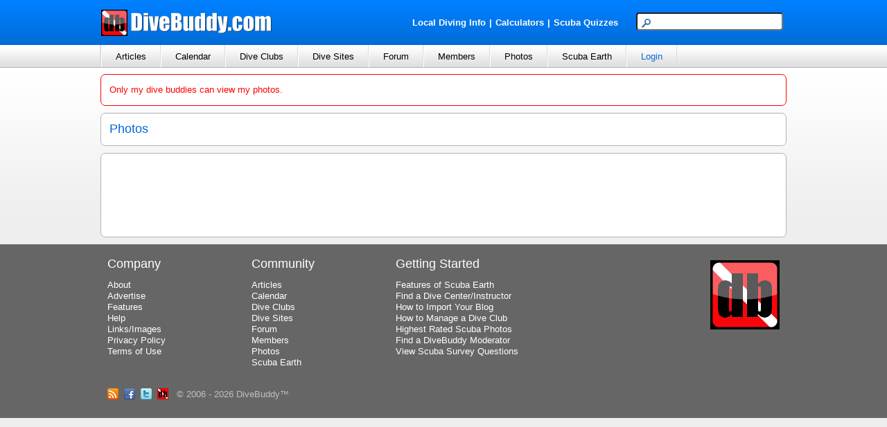

--- FILE ---
content_type: text/html; charset=utf-8
request_url: https://www.divebuddy.com/photo.aspx?PicID=58045
body_size: 24121
content:

<!DOCTYPE HTML PUBLIC "-//W3C//DTD HTML 4.01//EN" "http://www.w3.org/TR/html4/strict.dtd">
<html xmlns="http://www.w3.org/1999/xhtml" xmlns:fb="http://www.facebook.com/2008/fbml" xmlns:addthis="http://www.addthis.com/help/api-spec" lang="en">
<head>
    
<title>DiveBuddy - Scuba Divers Only</title>
<meta http-equiv="content-type" content="text/html; charset=UTF-8" />
<meta name="keywords" content="dive buddy, scuba diving, divers, dive sites, forum, scuba gear, calculators, dive log, dive clubs, travel, padi, ssi, naui" />
<meta name="description" content="DiveBuddy - a social community for scuba divers. Search for new dive buddies, research dive sites, share photos, post comments and more." />

<link rel="shortcut icon" href="https://www.divebuddy.com/favicon.ico" />
<link rel="icon" sizes="196x196" href="https://www.divebuddy.com/images/divebuddy_196-precomposed.png" />
<link rel="apple-touch-icon" href="https://www.divebuddy.com/images/divebuddy_60.png" />
<link rel="apple-touch-icon" sizes="76x76" href="https://www.divebuddy.com/images/divebuddy_76.png" />
<link rel="apple-touch-icon" sizes="120x120" href="https://www.divebuddy.com/images/divebuddy_120.png" />
<link rel="apple-touch-icon" sizes="152x152" href="https://www.divebuddy.com/images/divebuddy_152.png" />
<link rel="apple-touch-icon" sizes="196x196" href="https://www.divebuddy.com/images/divebuddy_196.png" />
<link type="text/css" href="/css/form.css" rel="stylesheet" />
<link type="text/css" href="/css/default.css" rel="stylesheet" />

<!-- START OF OPEN SEARCH TAG -->
<link rel="search" type="application/opensearchdescription+xml" title="DiveBuddy" href="https://www.divebuddy.com/opensearch.xml">
<!-- END OF OPEN SEARCH TAG -->
    <meta property="og:title" content="DiveBuddy.com"/>
<meta property="og:image" content="http://www.divebuddy.com/images/divebuddy_db.png"/>
<meta property="og:url" content="http://www.divebuddy.com/"/>
<meta property="og:type" content="article"/>
<meta property="og:site_name" content="DiveBuddy.com"/>
<meta property="og:app_id" content="168035596590928"/>
</head>
<body>
    <form method="post" action="./photo.aspx?PicID=58045" id="form1">
<div class="aspNetHidden">
<input type="hidden" name="__VIEWSTATE" id="__VIEWSTATE" value="4yN9gBitH0Owf13Hka2SUEqlfmovzMw1af6tdqn/[base64]/VuzUrBhJpBdRlhJrIaf5Q/eBvH7YCIAR7lg+Fj9GnjY3/tpEppHQNtv1rtQbDM9SnpBH1EHqXcfCmWRKI+0qV6WzSnVI3jvBAAkIy6QzL3MSddnI0PKpM/zmvGhdHj1mLBJ7GMCnXL1ICSiBOVmP/YooL1iChyX9O/nO/LvUXHgMxuqoeOyEF1/Z4KWZ4a68DTG6warfXUTwrauWKeIGa4pBQI6w/nxSLhRZx0RKf84lOgtSYnU2liBvqVKq/HLmKnMkSgdUWlbj/F0wZRf2CCVOHv8TpRGPa9pI09sysgDM1lcupidJBB0pQdKMpIRijzdMntNFRHo4PR0hwndyuA1B0BwUxSRIPW+zS+WcaPONO/6LgkDfhycZiIdewjO8EF+FzulXWZ7SHBl3QQn+k22FMk0GpXoO50XHQJQoouR/Hp+jGmg1ApvCOC4x6ji5v0m81AJ3sJ432EoLnOvO7jKnv2hzDOsj3Y2/MutZHy9wdY9Cr0w0oL/f4IpYaq1kV3SnuumXImuPskIM2+ppCZmkAFGWtI08agzsC/NdA4LUjbOPrs/R73oS9QTi5j2Ypt8KV/guwkoCFInzFIYxU/bGhK8yvXKbByZTXDvQp4DwWMdnD+sPR4e8eUIkYTxiP425oW2y69mhgNDPObr+NO24a+UULBd3vXGZHe1p5h7uOlSOTNEX73aJBVVWC6+63MAFkHr8FgO5GQyyT6jPEmfDIDi/Q1FZnd/4DHNEw5bq6bq0NrloBdBpGi4WSZ2yXwC8QT7m5n1WFRXVgxQoH6YLDywynjFuXUwjnNWsMYt7WbRqt8sKPLH7V2nkpb/gG0EuymStxAgFqtzzn+bCDg3nHiW6Nr1JzGG7SMT1AsYjhmtHJVOzwxJhBwxKnU5VxQMaaUPEo6qMeg9NFqxsHDhchELw83gapjWebxkFuYjp1XIaMhrSidAwHgLgxq/iNorKOF4oqiErFFoKoWCaVkeCGlzQhR+mXUNCUBXIPAu70t0V3FZYTfKMBMhX62ScVjDOttBDIItDlY64kvnZndCaihRt/QYQ0FkhCBS1Q2KNGAnA6O+uIw004KkiTy0ZiXKag/x8xedDTGQFKsVQ2vCFJAXu4gvr4nHrXFfAPOWTp3itoyX/p/X1FC/lP9BT2yA8Ctph3OKIKFBlewRV5hOmVLcnypzOcK79ThiYjCj+4W3XJxeFtJxEN1sWAGcIiMGKFt5SyjQVrgEOXFwVDQv9iimRwDwTCcY7DR7WWWjXbJKhxDfzzDKWvOruYPhGsRJDgzlU+WfTZYJ42SMyaDlPZsuve/Hz1uuxYrISJ8n0kA2DdRCeGpXUA8LaD66D6wV4atO4DTo/sRNrValnK/stVQyA3bx7XNc4KZ9LQhdt393xfVvSuGFn/cXD22D0mR2YvZfIHI8Iyj7Zz12d6EnQdsh39MojZXp+iEEd5VqlmfUyC0rZQfX0SbKdnwWypg8lwnginbcsaFNIxg0teckSI8U7oAOpcD9zbSIGoQGieVtdJ7aJGyhL4YjhoIhC4dCep0LDd1nN8B14GjNmmRhuZM3u5hcwyI0SzvkvU4Mxtgm6ZtXtrpVzNhKw8/O5MCBZBh10syCA/BA3WljiBv2kfxlnj/cT7kU6U5gs9f1qyXmyn+3UkwCqw6xA/nT015Jn5+Wf6UobYvqXB+zE1ddG9kZGE8iFtDj/d5j019qv40sHTHJ5hx6RkKMNoMsGjewaN7pmnRl/XCxVaXqHuWlgFWKggWJtGa/ZMX051Ngk3BHu9S4wXX9FhY4yDC0Qo4bGfMvo6YvYmszT5r/2D/Q+aqYWZyv4eqonxoYCHkUaOSTkIOJE8plPqGgQPjVgwuaRBT6YzW4QC9nK+9Uzq0SCGxc5qQYJEMq0ObsXSn0+u4wsgdzrTVvEIDfZhQultr+scrvipxe70Xjqf0NbFY5gzqedYizPwvbXy4mpOC6XRycYjOwTCIrrDAeUvxc/OuP7teJJidgeO582SPAmc+qUDmpxWFaaxX3XZRlQWHFu2lqqJoVZV0B0h/EVZknlsGXUVu5BVx5KsSkjcYlTwx3J1ZgiVdBZaNNcg2NDAvW5Ros1xzzcH8MJetBs9fy+5Jr+GOlx6MpqoHuoycS4vB7MnRxYZQ7XkQhoGidkjKfCD+GEFPNQEknXzPDHrt+Y3ZEmS42F8T1CYyUO5HTk8jMEjGDI7LF657+CTYLL+f/jLaBCabOVFCajEHcczDncN0y1XLPvVZ5LAV/M/8/Ohh/CdrgqqLb5CzFSDsYXXSKE4jELobbfHCP8AJ2eKo4+jI17fer2YGkG3yrwFY5vyDh4+2hXcBiX/s7h420K234UwDxuLph4qIPzN1kEk2dDwkC8GSqnwp4YiWJttlENXsXmeyr0lPrst4f6TJm77bLieiylH87rPjALQEcDmnvunkxqna6y5m732X1Qvva0bvt2m5atECyjoq9oPr9PRE3x4k0/6k1VDiC6uoM4fvdJX9+Z5lD9tzkj8lUxNkD5ffCgffYfSXhXQ7aOWk5B/CnO5B5vYibFnmp2zXJ7DzeF86S0ixFsJl0fItufSsYQAMtehXGDFsb9Hb1WhyP+9Cfan0/Yaf7buTeQXk8IlXzctAFROCBTIPEcnHQSym5cS2CH6gb2tj0Fsdxaiavb4mlgRUf7HlNN8/YTmH+axvmNXbTV1+WQbH9/xaH4aQbRwj6XRaXuqPaFuqnFc2xf9fS821rUmudqpv8Q+jUn2owMKpAj8DPj/MZk+fgshkMVPJED3sGBLtsakFTe4waRlc1JeAscJZVVg3Q8k1kqHVbeosj7TUyZDnNA8G53A/lTISOHs1le3Y/79KvGHz403mzar565d1H6Z/7ZX4nPn0WlnYkozVaNQLcIRa9mOjp6HO/Y6HJiUK5qdttJyv1nczPyw6lxyQryLattWTM4Up8FkT4mttqqqY4IIQwxwtTkgn8/dsylBNsnl5/[base64]/99hQx/K8cULsRFoRYqU/nvi5g7DDwGudwB/PiX1rEPvIb7q+ZZ20CfSHOVFSyS3ccnLUM+V/hhT/jkWg0NYwnBK6i5DKjDSn6zgGibChOgqe6CUBPJcfr6p5zBPTNZekCuEMWc88ccavIC8aFoXMxJBF8LiiWkYRo/cKZCP41d1YqrGWAn7lSVDLS2tsf/DEvy0/YfbULrpwyghrT7CuNi2Uzc4tLIp7MJeHg85YrMwve7jHRIeiVKAdnbl+JFRHoP6QiEj+qziEUJYMK+JlGFZjiBcaEb5dAuy5c7dPW2x+Eut4A0haPPDj051JV2bszoWAQHj2GOcIInNpHaYPjbXlkVU3uofC5HvhzUWikc75RcO4W6/BWbL5iNwJa9lW6GhA8GDJeGh1ccmVHVUxI6liNrtE+M5S1eq/lqvA0gO9PDUn13hjTi2hIR+9V9IGEZtoWkW+k/ZAW+B5x/JKsMB91bxXK1hLmYa7EkKRFAyfSoCKAqhYeWcRUnPfYvSv7xtSbIcIimgjxPpOWohkY+NaTyQA+bgRQTCgf9NuSMPR1vWTN5jAYk2b55KEKo4sizM49ZZRQGMOy/yGAuJHNquXMhXiZr62hCQ9VxsX+29UNl+K09P6qGgWG0hfrwkPxyzfjmvZWRRuAMXBYvaZLhhDHCkPUXjKYMZ/VcIqwdOYE/Z/LKz9745P0pJtObkf9Ss1Is0+YLI8NTt+fm68U1Kfsyo5DmiXfy1zZgRbk5Z/CPh+y7/YxqHim9+opzVcM5CcoyRm1qmoHPqTtem1dKluD0R84g7rfeBTuRmHr/cDpr3mou1tTFGi+VcJNHW3DH4pf3e06rYXBQad5X3T/u76Wv6RmhYMOmd75ocEP5LgidEaHQhg5WD8CSeTVkFcdcN0jc7LJIMVb5WhyokqY7Pz7LB/hA2ho+TAJB7zO9dI55pThub13ALN1DXgY6x6foqWIcLFKZHVFrEOhzd5EnO1W0CQ9krxGjrTzhxWD/5gKLJuKk4eTODRHlQJT3RMDRjC39I8csH/wRmXtVUt7gkJQskgyj3A0b3c/z8Z1bzWyHqTgS4L3gK2G1btinVYIILV88GUTfrkIURrbflQAPHmJDhhNslVsWy9Vxg2JyzjJZAVsbLDamODSwdpl1347+HIOog6HPv9fOTi828Lo+jQDVLTJMjJRXlorlnahl4STay/dSO16PoqraP9nnFiwhEX34yKez9tRxNcUIAiq39ah+Z13BshTwSQxmsBEP7N4hdcj7Q3Q6SDpsGEHRa8r8yT2tUz0GDIzPpc/woTt6gyYj/cer1/Czf6gRtdgwtuKNng6YReAlwffK7l+SeXfIH++0DNfE218Z9U65YI4CuY90PTboOawWPxG0TnLzHy023vImQaO5V9f3VngK5onsoAbWlqtjfXQOEdTFjVZ9kx5uEd+9AAnZ+qXFp2ZWskmxk10rDg/h4K+OZVEJM/Il2NE7zWf4NLbxr5g/FXktDY33UZ29By3YHOfYU23CynfknXDSX8UnO9dCxcI/[base64]/[base64]/47vIMf/2Bki7K2tJH/nDv9bAbVGP9PJeRJWwnKEpkKy7SbxZsAUXPqJ0BqQnxvGzbZmBPwF5bf5V+etFIBVs35+nXfJCiBBoMCJQIUwvmKNOYNQ6nkd0tBpMzXWUI++YCVlqC2VZYhMXjwdqsYfK8MexRolaqfJ0Y0AasBTLA==" />
</div>

<div class="aspNetHidden">

	<input type="hidden" name="__VIEWSTATEGENERATOR" id="__VIEWSTATEGENERATOR" value="13F0A163" />
	<input type="hidden" name="__EVENTTARGET" id="__EVENTTARGET" value="" />
	<input type="hidden" name="__EVENTARGUMENT" id="__EVENTARGUMENT" value="" />
	<input type="hidden" name="__VIEWSTATEENCRYPTED" id="__VIEWSTATEENCRYPTED" value="" />
</div>
    <script type="text/javascript" src="/scripts/focus.js"></script>
    <script type="text/javascript" src="/scripts/insert_link_image.js"></script>
    <script language="javascript">
        //----------------------------------------------
        //Following code is required for rating section
        //----------------------------------------------
        function stars(imgStar) {
            for (var i = 1; i < 6; i++) {
                var star = document.getElementById('imgStar' + i);
                if (i <= imgStar) {
                    star.src = 'https://www.divebuddy.com/images/star_full.png';
                } else {
                    star.src = 'https://www.divebuddy.com/images/star_empty.png';
                }
            }
        }

        function stars_reset() {
            var AverageRating = 
            for (var i = 1; i < 6; i++) {
                var star = document.getElementById('imgStar' + i);
                if (AverageRating >= i - .5 && AverageRating < i) {
                    star.src = 'https://www.divebuddy.com/images/star_half.png';
                } else if (AverageRating >= i) {
                    star.src = 'https://www.divebuddy.com/images/star_full.png';
                } else {
                    star.src = 'https://www.divebuddy.com/images/star_empty.png';
                }
            }
        }
        //----------------------------------------------
	</script>
    
<div id="header">
    <div style="float:left;width:40%;margin-top:13px;"><a id="inc_Top_lnkHome" href="/default.aspx"><img src="/images/divebuddy_db_white_lg.png" alt="DiveBuddy.com" /></a></div>
    <div style="float:right;width:60%;margin-top:18px;text-align:right">
        <div style="float:left;width:60%;margin-top:5px;text-align:right">
            <a href="/local.aspx" style="font-weight:bold;color:white !important" class="alist">Local Diving Info</a><font style="font-weight:bold;color:white !important">|</font><a href="/calculator/" style="font-weight:bold;color:white !important" title="Scuba Diving Calculators" class="alist">Calculators</a><font style="font-weight:bold;color:white !important">|</font><a href="/quiz/" style="font-weight:bold;color:white !important" title="Scuba Diving Quizzes" class="alist">Scuba Quizzes</a>
        </div>
        <div style="float:right;width:40%;text-align:right">
            <div id="inc_Top_panelSearch" onkeypress="javascript:return WebForm_FireDefaultButton(event, &#39;inc_Top_btnSearchButton&#39;)">
	
                <input name="inc_Top$txtSearchTop" type="text" maxlength="25" id="inc_Top_txtSearchTop" class="searchbox" /><input type="image" name="inc_Top$btnSearchButton" id="inc_Top_btnSearchButton" class="hidden" src="images/search.png" align="absmiddle" />
            
</div>
        </div>
    </div>
</div>
<ul id="nav">
    <li>
        <a id="inc_Top_lnkNavArticles" onclick="javascript:return false;" href="/#">Articles</a>
        <ul>
            <li><a id="inc_Top_lnkNavArticles_a" href="blogs.aspx">Browse</a></li>
            <li><a id="inc_Top_lnkNavArticles_h" href="search_all.aspx?search=blog">Search</a></li>
            <hr />
            <li><a id="inc_Top_lnkNavArticles_b" href="blog/category/79/educational/">Educational</a></li>
            <li><a id="inc_Top_lnkNavArticles_c" href="blog/category/98/personal/">Personal</a></li>
            <li><a id="inc_Top_lnkNavArticles_d" href="blog/category/99/photography/">Photography</a></li>
            <li><a id="inc_Top_lnkNavArticles_e" href="blog/category/267/press-release/">Press Release</a></li>
            <li><a id="inc_Top_lnkNavArticles_f" href="blog/category/78/travel/">Travel</a></li>
            <li><a id="inc_Top_lnkNavArticles_g" href="blog_categories.aspx">More Categories</a></li>
        </ul>
    </li>
    <li>
        <a id="inc_Top_lnkNavCalendar" onclick="javascript:return false;" href="/#">Calendar</a>
        <ul>
            <li><a id="inc_Top_lnkNavCalendar_a" href="calendar.aspx">Browse</a></li>
            <li><a id="inc_Top_lnkNavCalendar_b" href="calendar_search.aspx">Search</a></li>
            <hr />
            <li><a id="inc_Top_lnkNavCalendar_c" href="calendar/category/230/club-group-meeting/">Club/Group Meeting</a></li>
            <li><a id="inc_Top_lnkNavCalendar_d" href="calendar/category/77/dive-trip/">Dive Trip</a></li>
            <li><a id="inc_Top_lnkNavCalendar_e" href="calendar/category/288/training-class/">Training Class</a></li>
            <li><a id="inc_Top_lnkNavCalendar_f" href="calendar/category/231/tradeshow-festival/">Tradeshow/Festival</a></li>
            <li><a id="inc_Top_lnkNavCalendar_g" href="calendar/category/141/event/">Other Event</a></li>
        </ul>
    </li>
    <li>
        <a id="inc_Top_lnkNavClubs" onclick="javascript:return false;" href="/#">Dive Clubs</a>
        <ul>
            <li><a id="inc_Top_lnkNavClubs_a" href="clubs.aspx">Browse</a></li>
            <li><a id="inc_Top_lnkNavClubs_b" href="clubs_search.aspx">Search</a></li>
            <hr />
            <li><a id="inc_Top_lnkNavClubs_c" href="clubs_featured.aspx">Most Popular</a></li>
        </ul>
    </li>
    <li>
        <a id="inc_Top_lnkNavDiveSites" onclick="javascript:return false;" href="/#">Dive Sites</a>
        <ul>
            <li><a id="inc_Top_lnkNavDiveSites_a" href="divesites_browse.aspx">Browse</a></li>
            <li><a id="inc_Top_lnkNavDiveSites_b" href="divesites_search.aspx">Search</a></li>
            <hr />
            <li><a id="inc_Top_lnkNavDiveSites_c" href="scubaearth">Scuba Earth</a></li>
            <li><a id="inc_Top_lnkNavDiveSites_d" href="divesite_photos.aspx">Dive Site Photos</a></li>
            <li><a id="inc_Top_lnkNavDiveSites_e" href="divesites_regions.aspx">World Regions</a></li>
        </ul>
    </li>
    <li>
        <a id="inc_Top_lnkNavForum" onclick="javascript:return false;" href="/#">Forum</a>
        <ul>
            <li><a id="inc_Top_lnkNavForum_a" href="forum.aspx">Browse</a></li>
            <li><a id="inc_Top_lnkNavForum_j" href="search_all.aspx?search=forum">Search</a></li>
            <hr />
            <li><a id="inc_Top_lnkNavForum_b" href="forum/category/261/buddy-wanted/">Buddy Wanted</a></li>
            <li><a id="inc_Top_lnkNavForum_c" href="forum/category/93/equipment/">Equipment</a></li>
            <li><a id="inc_Top_lnkNavForum_d" href="forum/category/224/sale/">For Sale</a></li>
            <li><a id="inc_Top_lnkNavForum_e" href="forum/category/225/new-diver-qa/">New Diver Q&A</a></li>
            <li><a id="inc_Top_lnkNavForum_f" href="forum/category/279/survey/">Survey</a></li>
            <li><a id="inc_Top_lnkNavForum_g" href="forum/category/92/training/">Training</a></li>
            <li><a id="inc_Top_lnkNavForum_h" href="forum/category/91/travel/">Travel</a></li>
            <li><a id="inc_Top_lnkNavForum_i" href="forum_categories.aspx">More Categories</a></li>
        </ul>
    </li>
    <li>
        <a id="inc_Top_lnkNavMembers" onclick="javascript:return false;" href="/#">Members</a>
        <ul>
            <li><a id="inc_Top_lnkNavMembers_a" href="browse.aspx">Browse</a></li>
            <li><a id="inc_Top_lnkNavMembers_b" href="search.aspx">Search</a></li>
            <hr />
            <li><a id="inc_Top_lnkNavMembers_c" href="featured.aspx?Show=Active">Most Active Members</a></li>
            <li><a id="inc_Top_lnkNavMembers_d" href="featured.aspx?Show=Divers">Most Popular Divers</a></li>
            <li><a id="inc_Top_lnkNavMembers_e" href="featured.aspx?Show=Pros">Most Popular Pros</a></li>
            <li><a id="inc_Top_lnkNavMembers_f" href="featured.aspx?Show=Mods">DiveBuddy Moderators</a></li>
        </ul>
    </li>
    <li>
        <a id="inc_Top_lnkNavPhotos" onclick="javascript:return false;" href="/#">Photos</a>
        <ul>
            <li><a id="inc_Top_lnkNavPhotos_a" href="photos.aspx">Browse</a></li>
            <li><a id="inc_Top_lnkNavPhotos_b" href="photos.aspx?Rating=4">Highest Rated</a></li>
            <li><a id="inc_Top_lnkNavPhotos_j" href="divesite_photos.aspx">Dive Site Photos</a></li>
            <hr />
            <li><a id="inc_Top_lnkNavPhotos_c" href="photo/category/202/boats/">Boats</a></li>
            <li><a id="inc_Top_lnkNavPhotos_d" href="photo/category/203/divers/">Divers</a></li>
            <li><a id="inc_Top_lnkNavPhotos_e" href="photo/category/196/fish/">Fish</a></li>
            <li><a id="inc_Top_lnkNavPhotos_f" href="photo/category/222/funny/">Funny</a></li>
            <li><a id="inc_Top_lnkNavPhotos_g" href="photo/category/220/ocean-views/">Ocean Views</a></li>
            <li><a id="inc_Top_lnkNavPhotos_h" href="photo/category/201/wrecks/">Wrecks</a></li>
            <li><a id="inc_Top_lnkNavPhotos_i" href="photos_categories.aspx">More Categories</a></li>
        </ul>
    </li>
	<li>
        <a id="inc_Top_lnkNavScubaEarth" onclick="javascript:return false;" href="/#">Scuba Earth</a>
        <ul>
            <li><a id="inc_Top_lnkNavScubaEarth_a" href="/scubaearth">Browse Entire Map</a></li>
            <hr />
            <li><a id="inc_Top_lnkNavScubaEarth_b" href="/scuba_earth.aspx?Show=DiveCenters">Find a Dive Center or Instructor</a></li>
            <li><a id="inc_Top_lnkNavScubaEarth_c" href="/scuba_earth.aspx?Show=Charters">Find a Charter or Resort</a></li>
            <li><a id="inc_Top_lnkNavScubaEarth_d" href="/scuba_earth.aspx?Show=DiveClubs">Find a Dive Club or Event</a></li>
            <li><a id="inc_Top_lnkNavScubaEarth_e" href="/scuba_earth.aspx?Show=DiveSites">Find a Dive Site</a></li>
            <li><a id="inc_Top_lnkNavScubaEarth_f" href="/scuba_earth.aspx?Show=ScubaDivers">Find a Dive Buddy</a></li>
        </ul>
    </li>
    <li id="inc_Top_liNavLoggedIn">
        <a id="inc_Top_lnkNavLoggedIn" href="https://www.divebuddy.com/login.aspx" style="color:#006CD8;">Login</a>
        
    </li>
</ul>
    

    <div class="stage" id="main" itemscope itemtype="http://schema.org/ImageObject">

        <div id="divResult" class="redbox" style="display:block;">
            <span id="lblResult" class="Red">Only my dive buddies can view my photos.</span>&nbsp;
        </div>

        <div class="box">
            <div style="float:left;text-align:left;width:40%"><span class="Title"><a id="lblTitle1" class="Title" href="https://www.divebuddy.com/photos.aspx">Photos</a></span></div>
            <div style="float:right;text-align:right;width:60%">
                <div style="float:right;text-align:right">
                    
                </div>
            </div>
        </div>

        

        

        <a name="TextBox"></a>
        
        
        

		

        <div id="inc_BottomAd_divBottomAd" class="box" style="text-align:center;">
    <table>
        <tr>
            <td align="center">
				<!-- START OF GOOGLE ADSENSE Bottom_Leaderboard -->
					<script async src="https://pagead2.googlesyndication.com/pagead/js/adsbygoogle.js?client=ca-pub-2495110483688798" crossorigin="anonymous"></script>
					<!-- Google AdSense Leaderboard -->
					<ins class="adsbygoogle"
					     style="display:inline-block;width:728px;height:90px"
					     data-ad-client="ca-pub-2495110483688798"
					     data-ad-slot="9841309883"></ins>
					<script>
					     (adsbygoogle = window.adsbygoogle || []).push({});
					</script>
				<!-- END OF GOOGLE ADSENSE Bottom_Leaderboard -->
            </td>
        </tr>
    </table>

</div>
    </div>

    
<div id="footer">
    <div class="center" style="margin-top:10px">
        <div style="padding-left:10px;float:left;width:70%">
            <div style="float:left;text-align:left;width:30%">
                <div class="Title" style="padding-bottom:15px;color:white !important">Company</div>
                <a class="footer" href="/about.aspx">About</a>
                <br /><a class="footer" href="/advertise.aspx">Advertise</a>
                <br /><a class="footer" href="/features.aspx">Features</a>
                <br /><a class="footer" href="/forum.aspx?Category=165">Help</a>
                <br /><a class="footer" href="/promote.aspx">Links/Images</a>
                <br /><a class="footer" href="/privacy.aspx">Privacy Policy</a>
                <br /><a class="footer" href="/terms.aspx">Terms of Use</a>
            </div>
            <div style="float:left;text-align:left;width:30%">
                <div class="Title" style="padding-bottom:15px;color:white !important">Community</div>
                <a class="footer" href="/blogs.aspx">Articles</a>
                <br /><a class="footer" href="/calendar.aspx">Calendar</a>
                <br /><a class="footer" href="/clubs.aspx">Dive Clubs</a>
                <br /><a class="footer" href="/divesites_browse.aspx">Dive Sites</a>
                <br /><a class="footer" href="/forum.aspx">Forum</a>
                <br /><a class="footer" href="/browse.aspx">Members</a>
                <br /><a class="footer" href="/photos.aspx">Photos</a>
                <br /><a class="footer" href="/scuba_earth.aspx">Scuba Earth</a>
            </div>
            <div style="float:left;text-align:left;width:40%">
                <div class="Title" style="padding-bottom:15px;color:white !important">Getting Started</div>
                <a class="footer" href="/photo.aspx?PicID=65728">Features of Scuba Earth</a>
                <br /><a class="footer" href="/search.aspx?MemberType=999">Find a Dive Center/Instructor</a>
                <br /><a class="footer" href="/forum_topic.aspx?ForumID=24908">How to Import Your Blog</a>
                <br /><a class="footer" href="/blog.aspx?BlogID=10988">How to Manage a Dive Club</a>
                <br /><a class="footer" href="/photos.aspx?Rating=4">Highest Rated Scuba Photos</a>
                <br /><a class="footer" href="/featured.aspx?Show=Mods">Find a DiveBuddy Moderator</a>
                <br /><a class="footer" href="/forum/category/279/survey/">View Scuba Survey Questions</a>
            </div>
        </div>
        <div style="padding-right:10px;float:right;width:25%;text-align:right">
            <a href="https://www.divebuddy.com/"><img src="/images/divebuddy_db.png" alt="DiveBuddy.com" /></a>
        </div>
        <div class="clearfix" style="padding-left:10px">
            <a href="/rss.aspx"><img alt="RSS Feed" src="/images/rss_16.png" /></a>&nbsp;
            <a href="https://www.facebook.com/divebuddy"><img alt="Facebook" src="/images/facebook_16.png"></a>&nbsp;
            <a href="https://twitter.com/DiveBuddy"><img alt="Twitter" src="/images/twitter_16.png"></a>&nbsp;
            <a href="/Greg"><img alt="DiveBuddy" src="/images/divebuddy_16.png"></a>&nbsp;&nbsp;
            © 2006 - 2026 DiveBuddy™
        </div>
    </div>
</div>
    
<script type="text/javascript">
//<![CDATA[
var theForm = document.forms['form1'];
if (!theForm) {
    theForm = document.form1;
}
function __doPostBack(eventTarget, eventArgument) {
    if (!theForm.onsubmit || (theForm.onsubmit() != false)) {
        theForm.__EVENTTARGET.value = eventTarget;
        theForm.__EVENTARGUMENT.value = eventArgument;
        theForm.submit();
    }
}
//]]>
</script>


<script src="/WebResource.axd?d=u-jNqm4wvnTx4uVTa7Sk-NVZD7GRcfj110akwSVgqwFlBPebq2utDLZtuRz1qmPqLBxsyeRx_Pni8ouCVqbR_uWRu0Ui3MmAgcbgQhgqFew1&amp;t=638901536248157332" type="text/javascript"></script>
</form>
</body>
</html>

--- FILE ---
content_type: text/html; charset=utf-8
request_url: https://www.google.com/recaptcha/api2/aframe
body_size: 268
content:
<!DOCTYPE HTML><html><head><meta http-equiv="content-type" content="text/html; charset=UTF-8"></head><body><script nonce="u1y4e7o0IZVzjeDBaLRkRQ">/** Anti-fraud and anti-abuse applications only. See google.com/recaptcha */ try{var clients={'sodar':'https://pagead2.googlesyndication.com/pagead/sodar?'};window.addEventListener("message",function(a){try{if(a.source===window.parent){var b=JSON.parse(a.data);var c=clients[b['id']];if(c){var d=document.createElement('img');d.src=c+b['params']+'&rc='+(localStorage.getItem("rc::a")?sessionStorage.getItem("rc::b"):"");window.document.body.appendChild(d);sessionStorage.setItem("rc::e",parseInt(sessionStorage.getItem("rc::e")||0)+1);localStorage.setItem("rc::h",'1768868538159');}}}catch(b){}});window.parent.postMessage("_grecaptcha_ready", "*");}catch(b){}</script></body></html>